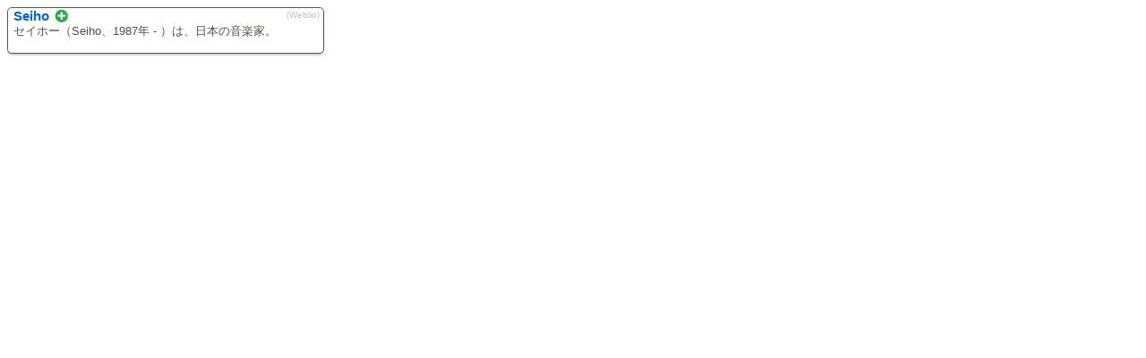

--- FILE ---
content_type: text/html;charset=UTF-8
request_url: https://api.weblio.jp/act/quote/v_1_0/e/?q=Seiho&type=emicro&opul=chrome-extension%3A%2F%2Foingodpdjohhkelnginmkagmkbplgema%2Foptions.html
body_size: 1632
content:
<!DOCTYPE HTML PUBLIC "-//W3C//DTD HTML 4.01 Transitional//EN"><html lang="ja"><head><meta http-equiv="Content-Type" content="text/html; charset=UTF-8"><meta http-equiv="Cache-Control" content="no-cache"><title></title><meta name="description" content=""><meta name="keywords" content=""><meta name="robots" content="noindex"><link rel="stylesheet" type="text/css" href="https://cdn.weblio.jp/e3/rsc/css/chrome.css?tst=2026012109"><link rel="stylesheet" type="text/css" href="https://cdn.weblio.jp/e7/css/ejje/html5_audio.css?tst=2026012109"><script type="text/javascript" language="javascript" src="//ajax.googleapis.com/ajax/libs/jquery/1.4.4/jquery.min.js"></script><script type="text/javascript" src="https://cdn.weblio.jp/e3/rsc/script/activity.js?tst=2026012109" charset="UTF-8"></script></head><body><form method="post" action="https://translate.weblio.jp/" name="translate" target="_blank" class=trnsHFm><input type="hidden" name="lp" value="EJ"><input type="hidden" name="tm" value=""><input type="hidden" name="lpf" value="EJ"><input type="hidden" name="originalText" ID=originalText value="Seiho"><input type="hidden" name="alternativeReferer" ID=traSpA value="26bfcc00c26cb125"></form>
<div ID=baseMcr>
<div ID=contentSml>
<div ID=eBodyMcr>
<div class=bodyTextMcr><div class=eBarSml><a class="barL title" href="https://ejje.weblio.jp/content/Seiho" target="_blank">Seiho</a><p class=barL></p><p class=barL><a onclick="postTango(this, 'Seiho')" class=wlaBtnI><span class=wlaBtnTtlTng><img src="https://cdn.weblio.jp/e3/rsc/img/extRenew/iconPlus.png" alt="単語帳に追加"></span></a></p><p class="barR dctCr">(Weblio)</p></div><b class=clr></b><div class=contentMcr>セイホー（Seiho、1987年 - ）は、日本の音楽家。</div></div>
</div>

</div>
</div>
<script type="text/javascript"
        src="https://cdn.weblio.jp/e7/script/include/free_or_premium_registration_cookie.js?tst=2026012109"></script>
<script>
    deleteFreeOrPremiumRegistrationCookie(false, 'conversion_free_reg03ee56fc5f60ec2332bef51eb777a36d', 'weblio.jp');
    deleteFreeOrPremiumRegistrationCookie(false, 'conversion_premium_reg03ee56fc5f60ec2332bef51eb777a36d', 'weblio.jp');
</script>


<span style="display:none;" id="memberState">non-member</span>
<div id="fb-root"></div>
    <script type="text/javascript">(function (d, s, id) {
        var js, fjs = d.getElementsByTagName(s)[0];
        if (d.getElementById(id)) return;
        js = d.createElement(s);
        js.id = id;
        js.src = "//connect.facebook.net/ja_JP/sdk.js#xfbml=1&version=v2.5";
        fjs.parentNode.insertBefore(js, fjs);
    }(document, 'script', 'facebook-jssdk'));
    </script>
<p id="queryIdName" style="display:none;">Seiho</p>
<script type="text/javascript">
var onloadTime = (new Date()).getTime();
function postTrans(eNm) {
    if (eNm) {
        ga('send', 'event', 'lead_to_smart-translation', 'click', eNm);
    }
    var form = document.forms['translate'];
    if (!form) {
        return false;
    }
    var inputTime = '';
    if (onloadTime) {
        inputTime = ((new Date()).getTime()) - onloadTime;
        form.tm.value = inputTime;
    }
    if (document.location.protocol == 'https:') {
        window.open().location.href = 'https://translate.weblio.jp/?lp=' + form.lp.value + '&tm=' + inputTime + '&originalText=' + CommonUtils.encodeURL(form.originalText.value);
        return false;
    }
    form.submit();
    return false;
}
</script>
<script type="text/javascript" src="https://cdn.weblio.jp/e7/script/include/html5_audio.js?tst=2026012109" charset="UTF-8"></script></body></html>


--- FILE ---
content_type: text/css;charset=UTF-8
request_url: https://cdn.weblio.jp/e3/rsc/css/chrome.css?tst=2026012109
body_size: 2091
content:
body{background-color:transparent}#base{background-color:#fff;border:#000 solid 2px;padding:3px;text-align:center;width:290px}#baseSml{background-color:#fffbf0;border:#a9660c solid 1px;padding:3px;text-align:center;width:350px}#baseLg{background-color:#fffbf0;border:#a9660c solid 1px;padding:3px;text-align:center;width:350px}#baseMcr{background-color:#fffbf0;border:#a9660c solid 1px;padding:1px;text-align:center;width:350px}#baseAdbWrp #baseMcr,#baseAdbWrp #baseSml,#baseAdbWrp #baseLg{padding-bottom:1px}#content{margin:0 auto;text-align:left;width:290px}#contentSml{margin:0 auto;text-align:left;width:350px}.trnsHFm{margin:0;padding:0}#tab{text-align:left;width:290px}#tab p{display:inline;font-size:13px;font-weight:bold;float:left;padding:1px 3px;margin:0 1px 0 0}.wTab{background-color:#1d65ce}.wTabSel{background-color:#d3e2ff}.tTab{background-color:#3ca11d}.tTabSel{background-color:#dceed0}.eTab{background-color:#f37f0d}.eTabSel{background-color:#ffe6d1}.wTab a,.tTab a,.eTab a{color:#fff}.wTab,.tTab,.eTab{color:#fff}.wBar,.tBar,.eBar{height:20px;width:290px}.wBar{background-color:#dbe7ff}.tBar{background-color:#eff7ea}.eBar{background-color:#ffe6d1}.wBar p,.tBar p,.eBar p{margin:0}.bar{height:20px;width:290px}.barL{float:left;font-size:15px;font-weight:bold;padding:0 0 0 5px}.barR{float:right;font-size:12px;padding:3px 2px 0 0}.hrL{float:left;font-size:14px;font-weight:bold}.hrR{float:right;font-size:12px}b.clr{clear:both;display:block;font-size:0;line-height:0}#wBody,#tBody,#eBody{clear:both;height:163px;overflow:hidden}#wBodySml,#tBodySml,#eBodySml{clear:both;height:95px;overflow:hidden}#wBodyLg,#tBodyLg,#eBodyLg{clear:both;height:163px;overflow:hidden}#eBodyMcr{clear:both;font-size:12px;height:48px;line-height:1.3em;padding:0 5px;text-align:left}#sps{float:left;font-size:10px;font-weight:lighter;padding:3px 0 0 5px;width:290px}.bodyText{font-size:13px;line-height:1.3em;margin:0 5px;width:280px}.bodyTextSml{font-size:12px;height:79px;line-height:1.3em;margin:2px 5px 0 5px;width:340px}.bodyTextMcr{height:32px}.bodyTextSml .dictNm{color:#4b4b4b;font-weight:normal}.bodyTextLg{font-size:12px;height:142px;line-height:1.3em;margin:2px 5px 5px 5px;width:340px}.bodyTextLg .dictNm{color:#4b4b4b;font-weight:normal}.bodyTextHr{border:1px solid #ccc;margin:0;padding:0;width:290px}#baseSml a:active,#baseSml a:link,#baseSml a:visited{color:#06c}#baseSml a:hover{color:#d50000}#baseMcr a:active,#baseMcr a:link,#baseMcr a:visited{color:#06c}#baseMcr a:hover{color:#d50000}#baseLg a:active,#baseLg a:link,#baseLg a:visited{color:#06c}#baseLg a:hover{color:#d50000}.clrBdSml{border-bottom:#000 solid 1px;clear:both;display:block;font-size:0;line-height:0}.eBarSml{height:17px;width:350px}.eBarSml p{margin:0}.eBarSml .barL{float:left;font-size:15px;font-weight:bold;padding:0 0 0 5px;margin:-2px}#contentSml a.title:link,#contentSml a.title:active,#contentSml a.title:visited{color:#06c;text-decoration:none}#contentSml a.title:hover{text-decoration:underline}.eBarSml .barR{float:right;font-size:11px;font-weight:normal;padding:2px 2px 0 0}.contentMcr{font-size:13px;font-weight:bold}.footDcnMcr{color:#4b4b4b;font-size:11px;font-weight:normal}.footNxtMcr{font-size:11px}#foot{font-size:12px;margin:0;width:290px}#foot img{vertical-align:middle}#foot a{line-height:1.2em}#foot .footNxtAc{float:right}#footSml{font-size:11px;margin:0;width:350px}#footSml img{vertical-align:middle}#footSml a{line-height:1.2em}#footSml .footNxtAc{padding-left:5px}#footSml .footOpAc{padding-right:5px;width:71px}#footSml .footOpMcr{padding-right:10px;width:71px}#footMcr{border-collapse:collapse;border-spacing:0;font-size:11px;margin:0;padding:0;width:100%}#footMcr .footOpAc{padding:0;text-align:right;width:153px}.footTrnsAc{padding-right:3px}.footOpAcL{padding-right:5px}.footOpAcRTr{font-size:10px;text-align:right}.footAgTrnsAc{padding-right:3px}#footMcr .footNxtMcr{margin:0;padding:0;width:80px}#footMcr{border-collapse:collapse;border-spacing:0;font-size:10px;margin:1px 0 0 -5px;padding:0;width:350px}#footMcr a{font-size:10px}#baseAdbWrp #footMcr a{line-height:13px}#baseAdbWrp #footMcr span{padding-bottom:1px}.footMcrSpc{text-align:left;width:180px}.wlaMsgLg a,.wlaMsgSc a,.wlaMsgDp a,.wlaMsgEr a{position:relative;top:0px}.footMcrFt,.footMcrSc,.footMcrTd,.footMcrFf,.footMcrFi,.footMcrSx,.footOpAcLTr{height:12px;margin:0;padding:0;line-height:1.0em;vertical-align:bottom}#baseAdbWrp .footMcrFt,#baseAdbWrp .footMcrSc,#baseAdbWrp .footMcrTd,#baseAdbWrp .footMcrFf,#baseAdbWrp .footMcrFi,#baseAdbWrp .footMcrSx,#baseAdbWrp .footOpAcLTr{vertical-align:top}.footOpAcLTr{font-size:12px;font-weight:bold;padding-left:5px;width:225px}.footMcrFt{text-align:left;width:57px}.footMcrSc{text-align:center;width:90px}.footMcrTd{text-align:center;width:40px}.footMcrFf{text-align:left;width:104px}.footMcrFi{text-align:right;width:38px}.footMcrSx{text-align:right;width:20px}#footMcr .subMenuTng{text-align:right}.bodyTextLemB{padding:0 2px 3px 2px}.lemTtl{font-weight:bold;font-size:14px;margin:4px 0 2px 0}.whSpc{margin:8px 0}.bodyTextLemHr{border-bottom:1px solid #ccc;margin:0;padding:0;width:99%}.conjugWrp{border-collapse:collapse;font-size:13px}.conjugateRowL{padding-left:3px}.wlaBtnT{margin-top:-1px}.wlaBtnI b{color:#22b14c;font-size:12px}.wlaBtnTtl{background-color:#efefef;border:solid #ccc;border-width:0 1px 1px 0;cursor:hand;cursor:pointer;padding:1px 1px 0 0}.footTrnsAc,.footAgTrnsAc{text-decoration:none}.gssdsLink{font-weight:bold;margin-right:50px}.wlaBtnTtlTr,.wlaBtnTtlPh,.wlaBtnTtlTng{background-color:#efefef;border:solid #ccc;border-width:0 1px 1px 0;color:#000;cursor:hand;cursor:pointer;padding:0 1px 0 1px}.wlaBtnTtlTr b{color:#fd8b44}.wlaBtnTtlPh b{color:#a349ab}.wlaBtnTtlTng b{color:#42b14c}.wlaMsgSc{background-color:#daf0be;padding:1px 1px 0 1px}.wlaMsgLg{background-color:#ffeba4;padding:1px 1px 0 1px}.wlaMsgDp,.wlaMsgEr{background-color:#fdd;padding:1px 1px 0 1px}#adobeBody{border:0px;margin:0px;overflow:hidden}#baseSml,#baseLg,#baseMcr{color:#333;font-family:Avenir,"Open Sans","Helvetica Neue",Helvetica,Arial,Verdana,Roboto,"\006e38\0030b4\0030b7\0030c3\0030af\004f53","YuGothic","\0030d2\0030e9\0030ae\0030ce\0089d2\0030b4  Pro W3","Hiragino Kaku Gothic Pro","Meiryo UI","\0030e1\0030a4\0030ea\0030aa",Meiryo,"\00ff2d\00ff33  \00ff30\0030b4\0030b7\0030c3\0030af","MS PGothic",sans-serif}.contentMcr{font-weight:normal;margin:0px 5px}.bodyTextMcr{height:auto}.bodyTextMcr,.bodyTextSml,.bodyTextLg{color:#564c46}#eBodyMcr{padding:0}#baseSml,#baseLg,#baseMcr{background-color:#fff;border:#555 solid 1px;border-radius:5px;box-shadow:0px 2px 2px #d0d0d0;-webkit-border-radius:5px;-moz-border-radius:5px}.eBarSml .barL,.eBarSml .barR{margin:0}.wlaBtnTtlTng{background-color:#fff;border-style:none}#contHyBtnTAE{cursor:pointer}.footIcnAc{cursor:pointer}.eBarSml .dctCr{color:#c3c3c3;font-size:10px;line-height:1.0em;padding-right:3px}.wlaMsgSc,.wlaMsgLg,.wlaMsgDp,.wlaMsgEr{color:#fff;font-size:12px;font-weight:normal;line-height:14px;padding:2px 5px}#eBodyMcr .eBarSml .barL .wlaMsgSc,#eBodyMcr .eBarSml .barL .wlaMsgLg,#eBodyMcr .eBarSml .barL .wlaMsgDp,#eBodyMcr .eBarSml .barL .wlaMsgEr,.bodyTextMcr .eBarSml .barL .wlaMsgSc,.bodyTextMcr .eBarSml .barL .wlaMsgLg,.bodyTextMcr .eBarSml .barL .wlaMsgDp,.bodyTextMcr .eBarSml .barL .wlaMsgEr{line-height:16px;padding:1px 5px}.wlaMsgLg a,.wlaMsgSc a,.wlaMsgDp a,.wlaMsgEr a{color:#fff}.wlaMsgSc{background-color:#39b54a}.wlaMsgLg{background-color:#ffa020}.wlaMsgDp,.wlaMsgEr{background-color:#c9312f}#baseSml a:active,#baseSml a:link,#baseSml a:visited{color:#000}#baseSml a:hover{color:#000}#baseMcr a:active,#baseMcr a:link,#baseMcr a:visited{color:#000}#baseMcr a:hover{color:#000}#baseLg a:active,#baseLg a:link,#baseLg a:visited{color:#000}#baseLg a:hover{color:#000}.bodyTextMcr .eBarSml .barL .wlaMsgSc,.bodyTextMcr .eBarSml .barL .wlaMsgLg,.bodyTextMcr .eBarSml .barL .wlaMsgDp,.bodyTextMcr .eBarSml .barL .wlaMsgEr{display:block}.wlaMsgSc a:active,.wlaMsgSc a:link,.wlaMsgSc a:visited,.wlaMsgLg a:active,.wlaMsgLg a:link,.wlaMsgLg a:visited,.wlaMsgEr a:active,.wlaMsgEr a:link,.wlaMsgEr a:visited{color:#fff!important}.contentMiniHeight{line-height:1.0em}.barTxtSml{font-size:12px;font-weight:normal}.barL a img,.barR a img{border:0}.barDicBtn{margin-top:2px!important}.barTrBtn{margin-right:5px!important}.wl-full{color:#c9312f;font-size:85%}#baseMcr .wl-full a{color:#c9312f}#baseMcr .wl-full a:hover{opacity:.7}#baseMcr .wl-full~.ps-link{display:inline-block;background-color:#c9312f;color:#fff;font-size:80%;box-sizing:border-box;padding:1px 3px;margin-left:10px;text-decoration:none}#baseMcr .wl-full~.ps-link:hover{opacity:.7}#baseMcr .wl-full~.ps-link::before{content:"\0025b6";color:#fff;display:inline-block}

--- FILE ---
content_type: text/css;charset=UTF-8
request_url: https://cdn.weblio.jp/e7/css/ejje/html5_audio.css?tst=2026012109
body_size: 331
content:
.sentenceAudio,.contentAudio,.translateAudio{display:none}.sentenceAudioIcon{cursor:pointer;padding:0 0 0 5px}.translateSentenceAudioIcon,.translateAudioIcon{padding:0 0 0 0!important}.adobeExtensionAudioIcon,.chromeExtensionAudioIcon,.contentTopAudioIcon,.contentBodyAudioIcon{cursor:pointer;padding:0 0 0 0!important}.contentTopAudioIcon{font-size:32px!important}.contentBodyAudioIcon{font-size:28px!important;padding:0 0 0 5px!important;vertical-align:middle}.smpAudioIcon{cursor:pointer;padding:0 0 5px 5px}.smpQuickPlay{float:left;padding:0 0 0 0!important}#ePsdDl a:hover{color:#564c46!important;text-decoration:none}